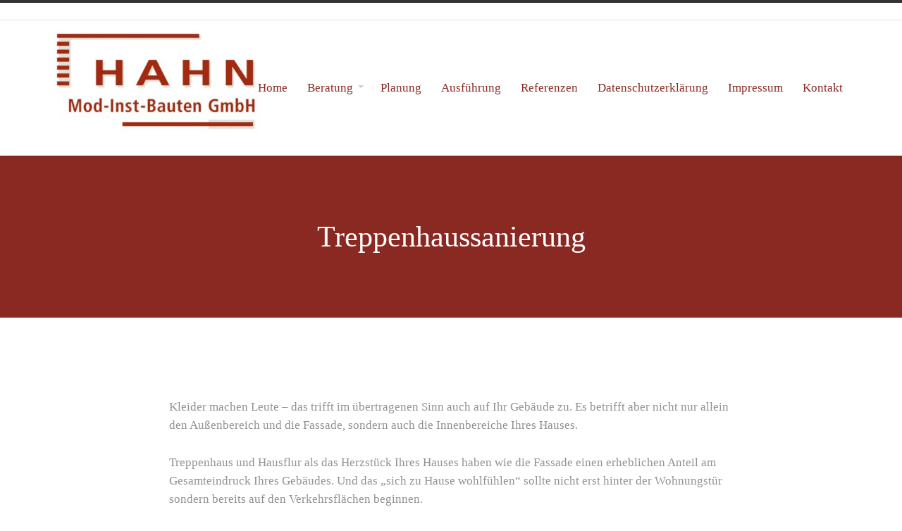

--- FILE ---
content_type: text/html; charset=UTF-8
request_url: https://hahn-bauten.de/?cpo_portfolio=duvenage
body_size: 37157
content:
<!DOCTYPE html>
<html lang="de-DE">
<head>
	<title>Treppenhaussanierung &#8211; Hahn-Bauten</title>
<link rel='dns-prefetch' href='//s.w.org' />
<link rel="alternate" type="application/rss+xml" title="Hahn-Bauten &raquo; Feed" href="https://hahn-bauten.de" />
<link rel="alternate" type="application/rss+xml" title="Hahn-Bauten &raquo; Kommentar-Feed" href="https://hahn-bauten.de/?feed=comments-rss2" />
		<script type="text/javascript">
			window._wpemojiSettings = {"baseUrl":"https:\/\/s.w.org\/images\/core\/emoji\/13.0.1\/72x72\/","ext":".png","svgUrl":"https:\/\/s.w.org\/images\/core\/emoji\/13.0.1\/svg\/","svgExt":".svg","source":{"concatemoji":"https:\/\/hahn-bauten.de\/wp-includes\/js\/wp-emoji-release.min.js?ver=5.6"}};
			!function(e,a,t){var r,n,o,i,p=a.createElement("canvas"),s=p.getContext&&p.getContext("2d");function c(e,t){var a=String.fromCharCode;s.clearRect(0,0,p.width,p.height),s.fillText(a.apply(this,e),0,0);var r=p.toDataURL();return s.clearRect(0,0,p.width,p.height),s.fillText(a.apply(this,t),0,0),r===p.toDataURL()}function l(e){if(!s||!s.fillText)return!1;switch(s.textBaseline="top",s.font="600 32px Arial",e){case"flag":return!c([127987,65039,8205,9895,65039],[127987,65039,8203,9895,65039])&&(!c([55356,56826,55356,56819],[55356,56826,8203,55356,56819])&&!c([55356,57332,56128,56423,56128,56418,56128,56421,56128,56430,56128,56423,56128,56447],[55356,57332,8203,56128,56423,8203,56128,56418,8203,56128,56421,8203,56128,56430,8203,56128,56423,8203,56128,56447]));case"emoji":return!c([55357,56424,8205,55356,57212],[55357,56424,8203,55356,57212])}return!1}function d(e){var t=a.createElement("script");t.src=e,t.defer=t.type="text/javascript",a.getElementsByTagName("head")[0].appendChild(t)}for(i=Array("flag","emoji"),t.supports={everything:!0,everythingExceptFlag:!0},o=0;o<i.length;o++)t.supports[i[o]]=l(i[o]),t.supports.everything=t.supports.everything&&t.supports[i[o]],"flag"!==i[o]&&(t.supports.everythingExceptFlag=t.supports.everythingExceptFlag&&t.supports[i[o]]);t.supports.everythingExceptFlag=t.supports.everythingExceptFlag&&!t.supports.flag,t.DOMReady=!1,t.readyCallback=function(){t.DOMReady=!0},t.supports.everything||(n=function(){t.readyCallback()},a.addEventListener?(a.addEventListener("DOMContentLoaded",n,!1),e.addEventListener("load",n,!1)):(e.attachEvent("onload",n),a.attachEvent("onreadystatechange",function(){"complete"===a.readyState&&t.readyCallback()})),(r=t.source||{}).concatemoji?d(r.concatemoji):r.wpemoji&&r.twemoji&&(d(r.twemoji),d(r.wpemoji)))}(window,document,window._wpemojiSettings);
		</script>
		<style type="text/css">
img.wp-smiley,
img.emoji {
	display: inline !important;
	border: none !important;
	box-shadow: none !important;
	height: 1em !important;
	width: 1em !important;
	margin: 0 .07em !important;
	vertical-align: -0.1em !important;
	background: none !important;
	padding: 0 !important;
}
</style>
	<link rel='stylesheet' id='wp-block-library-css'  href='https://hahn-bauten.de/wp-includes/css/dist/block-library/style.min.css?ver=5.6' type='text/css' media='all' />
<link rel='stylesheet' id='wp-block-library-theme-css'  href='https://hahn-bauten.de/wp-includes/css/dist/block-library/theme.min.css?ver=5.6' type='text/css' media='all' />
<link rel='stylesheet' id='fontawesome-css'  href='https://hahn-bauten.de/wp-content/plugins/cpo-companion/assets/css/fontawesome.css?ver=5.6' type='text/css' media='all' />
<link rel='stylesheet' id='cpo-companion-style-css'  href='https://hahn-bauten.de/wp-content/plugins/cpo-companion/assets/css/style.css?ver=5.6' type='text/css' media='all' />
<link rel='stylesheet' id='font-awesome-css'  href='https://hahn-bauten.de/wp-content/plugins/salient-core/css/font-awesome.min.css?ver=1.7' type='text/css' media='all' />
<link rel='stylesheet' id='salient-wpbakery-addons-css'  href='https://hahn-bauten.de/wp-content/plugins/salient-core/css/salient-wpbakery-addons-basic.css?ver=1.7' type='text/css' media='all' />
<link rel='stylesheet' id='nectar-slider-fonts-css'  href='https://hahn-bauten.de/wp-content/plugins/salient-nectar-slider/css/nectar-slider-fonts.css?ver=1.6' type='text/css' media='all' />
<link rel='stylesheet' id='nectar-portfolio-grid-css'  href='https://hahn-bauten.de/wp-content/plugins/salient-portfolio/css/portfolio-grid.css?ver=1.6.1' type='text/css' media='all' />
<link rel='stylesheet' id='salient-social-css'  href='https://hahn-bauten.de/wp-content/plugins/salient-social/css/style.css?ver=1.1' type='text/css' media='all' />
<style id='salient-social-inline-css' type='text/css'>

  .sharing-default-minimal .nectar-love.loved,
  body .nectar-social[data-color-override="override"].fixed > a:before, 
  body .nectar-social[data-color-override="override"].fixed .nectar-social-inner a,
  .sharing-default-minimal .nectar-social[data-color-override="override"] .nectar-social-inner a:hover {
    background-color: #000000;
  }
  .nectar-social.hover .nectar-love.loved,
  .nectar-social.hover > .nectar-love-button a:hover,
  .nectar-social[data-color-override="override"].hover > div a:hover,
  #single-below-header .nectar-social[data-color-override="override"].hover > div a:hover,
  .nectar-social[data-color-override="override"].hover .share-btn:hover,
  .sharing-default-minimal .nectar-social[data-color-override="override"] .nectar-social-inner a {
    border-color: #000000;
  }
  #single-below-header .nectar-social.hover .nectar-love.loved i,
  #single-below-header .nectar-social.hover[data-color-override="override"] a:hover,
  #single-below-header .nectar-social.hover[data-color-override="override"] a:hover i,
  #single-below-header .nectar-social.hover .nectar-love-button a:hover i,
  .nectar-love:hover i,
  .hover .nectar-love:hover .total_loves,
  .nectar-love.loved i,
  .nectar-social.hover .nectar-love.loved .total_loves,
  .nectar-social.hover .share-btn:hover, 
  .nectar-social[data-color-override="override"].hover .nectar-social-inner a:hover,
  .nectar-social[data-color-override="override"].hover > div:hover span,
  .sharing-default-minimal .nectar-social[data-color-override="override"] .nectar-social-inner a:not(:hover) i,
  .sharing-default-minimal .nectar-social[data-color-override="override"] .nectar-social-inner a:not(:hover) {
    color: #000000;
  }
</style>
<link rel='stylesheet' id='salient-social-icons-css'  href='https://hahn-bauten.de/wp-content/plugins/salient-social/css/icons.css?ver=1.1' type='text/css' media='all' />
<link rel='stylesheet' id='salient-widgets-css'  href='https://hahn-bauten.de/wp-content/plugins/salient-widgets/css/widget-nectar-posts.css?ver=1.1' type='text/css' media='all' />
<link rel='stylesheet' id='antreas-main-css'  href='https://hahn-bauten.de/wp-content/themes/antreas-pro/assets/css/style.css?ver=1.0.5' type='text/css' media='all' />
<style id='antreas-main-inline-css' type='text/css'>
 body { font-size: 1.05rem; font-family: 'Hind'; font-weight: 400; color: #919191; } .button, .button:link, .button:visited, input[type=submit] { font-family: 'Hind'; font-weight: 400; } h1, h2, h3, h4, h5, h6, .heading, .dark .heading, .header .site-title { font-family: 'Hind'; font-weight: 400; color: #892922; } .widget-title { color: #892922; } .menu-main li a { font-family:'Hind'; font-weight:400; color: #892922; } .menu-mobile li a { font-family:'Hind'; font-weight:400; color: #919191; } a:link, a:visited, a:hover, a:focus { color:#892922; } .slider-slides { height:650px; } .subfooter { background-color: #f3f3f3; } .footer { background-color: #333333; } .primary-color { color:#892922; } .primary-color-bg { background-color:#892922; } .primary-color-border { border-color:#892922; } .menu-item.menu-highlight > a { background-color:#892922; } .widget_nav_menu a .menu-icon { color:#892922; } ::selection { color:#fff; background-color:#892922; } ::-moz-selection { color:#fff; background-color:#892922; } .has-primary-color { color:#892922; } .has-primary-background-color { background-color:#892922; } .slider-prev:focus:after, .slider-next:focus:after { color: #892922; } html body .button, html body .button:link, html body .button:visited, html body input[type=submit], .woocommerce #respond input#submit.alt, .woocommerce a.button.alt, .woocommerce button.button.alt, .woocommerce input.button.alt { background-color: #892922; } html body .button:hover, html body .button:focus, html body input[type=submit]:hover, html body input[type=submit]:focus, .woocommerce a.button:hover, .woocommerce a.button:focus { color: #fff; background: #121212; } .menu-top li a:hover, .menu-top li a:focus, .menu-main li a:hover, .menu-main li a:focus, .menu-main .current-menu-item > a { color: #892922; } .menu-portfolio .current-cat a, .pagination .current { background-color: #892922; } .features a.feature-image { color: #892922; } .secondary-color { color:#892922; } .secondary-color-bg { background-color:#892922; } .secondary-color-border { border-color:#892922; } .has-secondary-color { color:#892922; } .has-secondary-background-color { background-color:#892922; } 
</style>
<script type='text/javascript' src='https://hahn-bauten.de/wp-includes/js/jquery/jquery.min.js?ver=3.5.1' id='jquery-core-js'></script>
<script type='text/javascript' src='https://hahn-bauten.de/wp-includes/js/jquery/jquery-migrate.min.js?ver=3.3.2' id='jquery-migrate-js'></script>
<script type='text/javascript' src='https://hahn-bauten.de/wp-content/plugins/salient-core/js/third-party/jquery.easing.js?ver=1.7' id='jquery-easing-js'></script>
<script type='text/javascript' src='https://hahn-bauten.de/wp-content/plugins/salient-core/js/third-party/imagesLoaded.min.js?ver=1.7' id='imagesLoaded-js'></script>
<script type='text/javascript' src='https://hahn-bauten.de/wp-content/plugins/salient-core/js/init.js?ver=1.7' id='salient-wpbakery-addons-js'></script>
<script type='text/javascript' src='https://hahn-bauten.de/wp-content/themes/antreas-pro/assets/js/html5.js?ver=1.0.5' id='antreas_html5-js'></script>
<link rel="https://api.w.org/" href="https://hahn-bauten.de/index.php?rest_route=/" /><link rel="EditURI" type="application/rsd+xml" title="RSD" href="https://hahn-bauten.de/xmlrpc.php?rsd" />
<link rel="wlwmanifest" type="application/wlwmanifest+xml" href="https://hahn-bauten.de/wp-includes/wlwmanifest.xml" /> 
<link rel="canonical" href="https://hahn-bauten.de/?cpo_portfolio=duvenage" />
<link rel='shortlink' href='https://hahn-bauten.de/?p=67' />
<link rel="alternate" type="application/json+oembed" href="https://hahn-bauten.de/index.php?rest_route=%2Foembed%2F1.0%2Fembed&#038;url=https%3A%2F%2Fhahn-bauten.de%2F%3Fcpo_portfolio%3Dduvenage" />
<link rel="alternate" type="text/xml+oembed" href="https://hahn-bauten.de/index.php?rest_route=%2Foembed%2F1.0%2Fembed&#038;url=https%3A%2F%2Fhahn-bauten.de%2F%3Fcpo_portfolio%3Dduvenage&#038;format=xml" />
<meta name="viewport" content="width=device-width, initial-scale=1.0, maximum-scale=1.0, user-scalable=0"/>
<link rel="pingback" href="https://hahn-bauten.de/xmlrpc.php"/>
<meta charset="UTF-8"/>
<meta name="generator" content="Powered by WPBakery Page Builder - drag and drop page builder for WordPress."/>
<link rel="icon" href="https://hahn-bauten.de/wp-content/uploads/2020/12/cropped-Logo_Pfade-1-32x32.png" sizes="32x32" />
<link rel="icon" href="https://hahn-bauten.de/wp-content/uploads/2020/12/cropped-Logo_Pfade-1-192x192.png" sizes="192x192" />
<link rel="apple-touch-icon" href="https://hahn-bauten.de/wp-content/uploads/2020/12/cropped-Logo_Pfade-1-180x180.png" />
<meta name="msapplication-TileImage" content="https://hahn-bauten.de/wp-content/uploads/2020/12/cropped-Logo_Pfade-1-270x270.png" />
<noscript><style> .wpb_animate_when_almost_visible { opacity: 1; }</style></noscript></head>

<body class="cpo_portfolio-template-default single single-cpo_portfolio postid-67 wp-custom-logo  sidebar-narrow header-normal title-minimal titlearea-normal footer-normal cpo-sticky-header has-post-thumbnail enable-animations wpb-js-composer js-comp-ver-6.4.2 vc_responsive">
<div class="outer" id="top">
		<div class="wrapper">
		<div id="topbar" class="topbar">
			<div class="container">
				<div id="social" class="social"></div>				<div class="clear"></div>
			</div>
		</div>
		<header id="header" class="header">
			<div class="container">
				<a href="https://hahn-bauten.de/" class="logo-link" rel="home" itemprop="url"><img class="logo-img" itemprop="logo" src="https://hahn-bauten.de/wp-content/uploads/2021/01/logo_riesig.jpg" width="300" height="148" alt="Hahn-Bauten"/></a><button id="menu-mobile-open" class=" menu-mobile-open menu-mobile-toggle"></button><ul id="menu-main" class="menu-main"><li id="menu-item-6717" class="menu-item menu-item-type-post_type menu-item-object-page menu-item-home menu-item-6717"><a href="https://hahn-bauten.de/">Home</a></li>
<li id="menu-item-6722" class="menu-item menu-item-type-post_type menu-item-object-page menu-item-has-children menu-item-6722"><a href="https://hahn-bauten.de/?page_id=6719">Beratung</a>
<ul class="sub-menu">
	<li id="menu-item-7084" class="menu-item menu-item-type-post_type menu-item-object-page menu-item-7084"><a href="https://hahn-bauten.de/?page_id=6723">Bauberatung</a></li>
	<li id="menu-item-7083" class="menu-item menu-item-type-post_type menu-item-object-page menu-item-7083"><a href="https://hahn-bauten.de/?page_id=6730">Energieberatung</a></li>
	<li id="menu-item-7082" class="menu-item menu-item-type-post_type menu-item-object-page menu-item-7082"><a href="https://hahn-bauten.de/?page_id=6734">Finanzierungsberatung</a></li>
</ul>
</li>
<li id="menu-item-7041" class="menu-item menu-item-type-post_type menu-item-object-page menu-item-7041"><a href="https://hahn-bauten.de/?page_id=247">Planung</a></li>
<li id="menu-item-7042" class="menu-item menu-item-type-post_type menu-item-object-page menu-item-7042"><a href="https://hahn-bauten.de/?page_id=245">Ausführung</a></li>
<li id="menu-item-6745" class="menu-item menu-item-type-post_type menu-item-object-page menu-item-6745"><a href="https://hahn-bauten.de/?page_id=6742">Referenzen</a></li>
<li id="menu-item-6708" class="menu-item menu-item-type-post_type menu-item-object-page menu-item-6708"><a href="https://hahn-bauten.de/?page_id=6697">Datenschutzerklärung</a></li>
<li id="menu-item-6714" class="menu-item menu-item-type-post_type menu-item-object-page menu-item-6714"><a href="https://hahn-bauten.de/?page_id=6709">Impressum</a></li>
<li id="menu-item-7106" class="menu-item menu-item-type-post_type menu-item-object-page menu-item-7106"><a href="https://hahn-bauten.de/?page_id=7103">Kontakt</a></li>
</ul><button id="menu-mobile-close" class="menu-mobile-close menu-mobile-toggle"></button><ul id="menu-mobile" class="menu-mobile"><li id="menu-item-274" class="menu-item menu-item-type-custom menu-item-object-custom menu-item-274"><a href="#features">Features</a></li>
<li id="menu-item-275" class="menu-item menu-item-type-custom menu-item-object-custom menu-item-275"><a href="#about">About</a></li>
<li id="menu-item-276" class="menu-item menu-item-type-custom menu-item-object-custom menu-item-276"><a href="#portfolio">Portfolio</a></li>
<li id="menu-item-277" class="menu-item menu-item-type-custom menu-item-object-custom menu-item-277"><a href="#services">Services</a></li>
<li id="menu-item-278" class="menu-item menu-item-type-custom menu-item-object-custom menu-item-278"><a href="#testimonials">Testimonials</a></li>
<li id="menu-item-280" class="menu-item menu-item-type-custom menu-item-object-custom menu-item-280"><a href="#clients">Clients</a></li>
<li id="menu-item-281" class="menu-item menu-item-type-custom menu-item-object-custom menu-item-281"><a href="#team">Team</a></li>
<li id="menu-item-282" class="menu-item menu-item-type-custom menu-item-object-custom menu-item-282"><a href="#contact">Contact</a></li>
</ul>				<div class='clear'></div>
			</div>
		</header>

		

	
			<section id="pagetitle" class="pagetitle dark" style="background-image:url(https://hahn-bauten.de/wp-content/uploads/2021/01/3.6.0.-bearbeitet-1-scaled.jpg);">
		<div class="pagetitle__overlay" style="background-color:#892922; opacity:1;"></div>	
					
		<div class="container">
			<h1 class="pagetitle-title heading">Treppenhaussanierung</h1>		</div>
	</section>
	

				<div class="clear"></div>

<div id="main" class="main">
	<div class="container">
				<section id="content" class="content">
															
					<div id="post-67" class="post-67 cpo_portfolio type-cpo_portfolio status-publish has-post-thumbnail hentry post-has-thumbnail">
						<div class="page-content">
							<p>Kleider machen Leute &#8211; das trifft im übertragenen Sinn auch auf Ihr Gebäude zu. Es betrifft aber nicht nur allein den Außenbereich und die Fassade, sondern auch die Innenbereiche Ihres Hauses.</p>
<p>Treppenhaus und Hausflur als das Herzstück Ihres Hauses haben wie die Fassade einen erheblichen Anteil am Gesamteindruck Ihres Gebäudes. Und das &#8222;sich zu Hause wohlfühlen&#8220; sollte nicht erst hinter der Wohnungstür sondern bereits auf den Verkehrsflächen beginnen.</p>
<p>Wir beraten Sie gern und gestalten individuell und nach Ihren Wünschen.</p>
<p>Entweder schlicht und funktionell oder auch aufwändig mit Stuck und Holz- und Bodenbelagsarbeiten.</p>
<p>Unser Leistungsspektrum umfasst</p>
<ul>
<li>Abbrucharbeiten</li>
<li>Zimmermannsarbeiten</li>
<li>Trockenbauarbeiten</li>
<li>Maurerarbeiten, Putzarbeiten, Stuckarbeiten</li>
<li>Tischlerarbeiten (Fenster, Wohnungstüren, Geländer, Traillien, Stufen)</li>
<li>Bodenbelagsarbeiten (Sisal-/Kokos-Teppiche; Linoleum-/Naturstein-/Fliesenböden)</li>
<li>Maler- und Lackierarbeiten</li>
<li>Klingel- und Gegensprechanlagen</li>
<li>Briefkastenanlagen</li>
</ul>
<h3><span style="font-size: 14px; font-weight: 400;"><style>#jtg-6863 .modula-item .jtg-social a, .lightbox-socials.jtg-social a{ color: #ffffff }#jtg-6863 .modula-item .jtg-social svg, .lightbox-socials.jtg-social svg { height: 16px; width: 16px }#jtg-6863 .modula-item .jtg-social a:not(:last-child), .lightbox-socials.jtg-social a:not(:last-child) { margin-right: 10px }#jtg-6863 .modula-item .caption { background-color: #ffffff;  }#jtg-6863 .modula-item .figc {color:#ffffff;}#jtg-6863 .modula-item .figc .jtg-title {  font-size: 12px; }#jtg-6863 .modula-item .modula-item-content { transform: scale(1) }#jtg-6863 { width:100%;}#jtg-6863 .modula-items{height:200px;}#jtg-6863 .modula-items .figc p.description { font-size:12px; }#jtg-6863 .modula-items .figc p.description { color:#ffffff;}#jtg-6863 .modula-items .figc .jtg-title { color:#ffffff; }#jtg-6863.modula-gallery .modula-item > a, #jtg-6863.modula-gallery .modula-item, #jtg-6863.modula-gallery .modula-item-content > a { cursor:zoom-in; } @media screen and (max-width:480px){#jtg-6863 .modula-item .figc .jtg-title {  font-size: 12px; }#jtg-6863 .modula-items .figc p.description { color:#ffffff;font-size:12px; }}</style>
<!-- Gallery Container -->
<div  id="jtg-6863" class="modula modula-gallery modula-creative-gallery" data-config="{&quot;height&quot;:200,&quot;enableTwitter&quot;:false,&quot;enableWhatsapp&quot;:false,&quot;enableFacebook&quot;:false,&quot;enablePinterest&quot;:false,&quot;enableLinkedin&quot;:false,&quot;enableEmail&quot;:false,&quot;randomFactor&quot;:0,&quot;type&quot;:&quot;creative-gallery&quot;,&quot;columns&quot;:12,&quot;gutter&quot;:10,&quot;enableResponsive&quot;:&quot;0&quot;,&quot;tabletColumns&quot;:&quot;2&quot;,&quot;mobileColumns&quot;:&quot;1&quot;,&quot;lazyLoad&quot;:&quot;0&quot;,&quot;lightboxOpts&quot;:{&quot;loop&quot;:false,&quot;arrows&quot;:true,&quot;toolbar&quot;:true,&quot;keyboard&quot;:false,&quot;wheel&quot;:false,&quot;buttons&quot;:[&quot;close&quot;],&quot;hash&quot;:false,&quot;lang&quot;:&quot;en&quot;,&quot;touch&quot;:false,&quot;protect&quot;:false,&quot;i18n&quot;:{&quot;en&quot;:{&quot;CLOSE&quot;:&quot;Close&quot;,&quot;NEXT&quot;:&quot;Next&quot;,&quot;PREV&quot;:&quot;Previous&quot;,&quot;Error&quot;:&quot;The requested content cannot be loaded. Please try again later.&quot;,&quot;PLAY_START&quot;:&quot;Start slideshow&quot;,&quot;PLAY_STOP&quot;:&quot;Pause slideshow&quot;,&quot;FULL_SCREEN&quot;:&quot;Full screen&quot;,&quot;THUMBS&quot;:&quot;Thumbnails&quot;,&quot;DOWNLOAD&quot;:&quot;Download&quot;,&quot;SHARE&quot;:&quot;Share&quot;,&quot;ZOOM&quot;:&quot;Zoom&quot;}},&quot;clickSlide&quot;:false,&quot;clickOutside&quot;:false,&quot;dblclickContent&quot;:false,&quot;dblclickSlide&quot;:false,&quot;dblclickOutside&quot;:false,&quot;clickContent&quot;:false,&quot;baseTpl&quot;:&quot;&lt;div class=\&quot;modula-fancybox-container modula-lightbox-jtg-6863\&quot; role=\&quot;dialog\&quot; tabindex=\&quot;-1\&quot;&gt;&lt;div class=\&quot;modula-fancybox-bg\&quot;&gt;&lt;\/div&gt;&lt;div class=\&quot;modula-fancybox-inner\&quot;&gt;&lt;div class=\&quot;modula-fancybox-infobar\&quot;&gt;&lt;span data-fancybox-index&gt;&lt;\/span&gt;&nbsp;\/&nbsp;&lt;span data-fancybox-count&gt;&lt;\/span&gt;&lt;\/div&gt;&lt;div class=\&quot;modula-fancybox-toolbar\&quot;&gt;{{buttons}}&lt;\/div&gt;&lt;div class=\&quot;modula-fancybox-navigation\&quot;&gt;{{arrows}}&lt;\/div&gt;&lt;div class=\&quot;modula-fancybox-stage\&quot;&gt;&lt;\/div&gt;&lt;div class=\&quot;modula-fancybox-caption\&quot;&gt;&lt;div class=\&quot;modula-fancybox-caption__body\&quot;&gt;&lt;\/div&gt;&lt;\/div&gt;&lt;\/div&gt;&lt;\/div&gt;&quot;},&quot;inView&quot;:false,&quot;email_subject&quot;:&quot;Check out this awesome image !!&quot;,&quot;email_message&quot;:&quot;Here is the link to the image : %%image_link%% and this is the link to the gallery : %%gallery_link%%&quot;,&quot;lightbox&quot;:&quot;fancybox&quot;}">

	
	<!-- Items Container -->
	<div  class="modula-items">
		<div class="modula-item effect-pufrobo" >
	<div class="modula-item-overlay"></div>

	<div class="modula-item-content">

				
					<a data-image-id="6993" href="https://hahn-bauten.de/wp-content/uploads/2021/01/3.6.1.-Tischlerarbeiten-Bodenbelagsarbeiten-Fotolia_1183275_S-©-Ricardo-Bhering-Fotolia.com-bearbeitet.jpg" rel="jtg-6863" data-caption="" class="tile-inner modula-item-link"></a>
		
		
		<img class='pic' data-valign="middle" data-halign="center" alt="" data-full="https://hahn-bauten.de/wp-content/uploads/2021/01/3.6.1.-Tischlerarbeiten-Bodenbelagsarbeiten-Fotolia_1183275_S-©-Ricardo-Bhering-Fotolia.com-bearbeitet.jpg" src="https://hahn-bauten.de/wp-content/uploads/2021/01/3.6.1.-Tischlerarbeiten-Bodenbelagsarbeiten-Fotolia_1183275_S-©-Ricardo-Bhering-Fotolia.com-bearbeitet-99999x300.jpg" data-src="https://hahn-bauten.de/wp-content/uploads/2021/01/3.6.1.-Tischlerarbeiten-Bodenbelagsarbeiten-Fotolia_1183275_S-©-Ricardo-Bhering-Fotolia.com-bearbeitet-99999x300.jpg" data-caption=""/>

		
		<div class="figc no-title no-description">
			<div class="figc-inner">
									<h2 class='jtg-title'></h2>
															</div>
		</div>

	</div>

</div><div class="modula-item effect-pufrobo" >
	<div class="modula-item-overlay"></div>

	<div class="modula-item-content">

				
					<a data-image-id="6994" href="https://hahn-bauten.de/wp-content/uploads/2021/01/3.6.2.-Maler-und-Lackierarbeiten-bearbeitet.jpg" rel="jtg-6863" data-caption="" class="tile-inner modula-item-link"></a>
		
		
		<img class='pic' data-valign="middle" data-halign="center" alt="" data-full="https://hahn-bauten.de/wp-content/uploads/2021/01/3.6.2.-Maler-und-Lackierarbeiten-bearbeitet.jpg" src="https://hahn-bauten.de/wp-content/uploads/2021/01/3.6.2.-Maler-und-Lackierarbeiten-bearbeitet-99999x300.jpg" data-src="https://hahn-bauten.de/wp-content/uploads/2021/01/3.6.2.-Maler-und-Lackierarbeiten-bearbeitet-99999x300.jpg" data-caption=""/>

		
		<div class="figc no-title no-description">
			<div class="figc-inner">
									<h2 class='jtg-title'></h2>
															</div>
		</div>

	</div>

</div><div class="modula-item effect-pufrobo" >
	<div class="modula-item-overlay"></div>

	<div class="modula-item-content">

				
					<a data-image-id="6995" href="https://hahn-bauten.de/wp-content/uploads/2021/01/3.6.3.-1-Putz-und-Stuckarbeiten-Fotolia_991618_S-©-John-Sfondilias-Fotolia.com-bearbeitet.jpg" rel="jtg-6863" data-caption="" class="tile-inner modula-item-link"></a>
		
		
		<img class='pic' data-valign="middle" data-halign="center" alt="" data-full="https://hahn-bauten.de/wp-content/uploads/2021/01/3.6.3.-1-Putz-und-Stuckarbeiten-Fotolia_991618_S-©-John-Sfondilias-Fotolia.com-bearbeitet.jpg" src="https://hahn-bauten.de/wp-content/uploads/2021/01/3.6.3.-1-Putz-und-Stuckarbeiten-Fotolia_991618_S-©-John-Sfondilias-Fotolia.com-bearbeitet-99999x300.jpg" data-src="https://hahn-bauten.de/wp-content/uploads/2021/01/3.6.3.-1-Putz-und-Stuckarbeiten-Fotolia_991618_S-©-John-Sfondilias-Fotolia.com-bearbeitet-99999x300.jpg" data-caption=""/>

		
		<div class="figc no-title no-description">
			<div class="figc-inner">
									<h2 class='jtg-title'></h2>
															</div>
		</div>

	</div>

</div>		
	</div>

	
	
	<script type="application/ld+json">
	{
		"@context": "http://schema.org",
		"@type"   : "ImageGallery",
		"id"      : "https://hahn-bauten.de",
		"url"     : "https://hahn-bauten.de"
	}

    </script>

	
</div></span></h3>
<div class="sharing-default-minimal post-bottom"><div class="nectar-social default" data-position="" data-rm-love="1" data-color-override="override"><div class="nectar-social-inner"></div></div></div>						</div>
												<div class="clear"></div>
					</div>
												
					</section>
		
	<aside id="sidebar" class="sidebar sidebar-primary">
		<div id="search-2" class="widget widget_search"><form role="search" method="get" id="searchform" class="searchform" action="https://hahn-bauten.de/">
				<div>
					<label class="screen-reader-text" for="s">Suche nach:</label>
					<input type="text" value="" name="s" id="s" />
					<input type="submit" id="searchsubmit" value="Suche" />
				</div>
			</form></div>
		<div id="recent-posts-2" class="widget widget_recent_entries">
		<div class="widget-title heading">Neueste Beiträge</div>
		<ul>
											<li>
					<a href="https://hahn-bauten.de/?p=1">Hallo Welt!</a>
									</li>
											<li>
					<a href="https://hahn-bauten.de/?p=6009">Wake up and smell the roses</a>
									</li>
											<li>
					<a href="https://hahn-bauten.de/?p=220">Doing a cross country road trip</a>
									</li>
											<li>
					<a href="https://hahn-bauten.de/?p=219">We encountered a food paradise</a>
									</li>
											<li>
					<a href="https://hahn-bauten.de/?p=222">Deep down in the water</a>
									</li>
					</ul>

		</div><div id="recent-comments-2" class="widget widget_recent_comments"><div class="widget-title heading">Neueste Kommentare</div><ul id="recentcomments"><li class="recentcomments"><span class="comment-author-link"><a href='https://wordpress.org/' rel='external nofollow ugc' class='url'>Ein WordPress-Kommentator</a></span> bei <a href="https://hahn-bauten.de/?p=1#comment-1">Hallo Welt!</a></li><li class="recentcomments"><span class="comment-author-link">cristy</span> bei <a href="https://hahn-bauten.de/?p=58#comment-3">Travel Tips for South Africa</a></li><li class="recentcomments"><span class="comment-author-link"><a href='https://wordpress.org/' rel='external nofollow ugc' class='url'>A WordPress Commenter</a></span> bei <a href="https://hahn-bauten.de/?p=287#comment-2">Qualm Inspiration for Everybody</a></li></ul></div><div id="archives-2" class="widget widget_archive"><div class="widget-title heading">Archive</div>
			<ul>
					<li><a href='https://hahn-bauten.de/?m=202012'>Dezember 2020</a></li>
	<li><a href='https://hahn-bauten.de/?m=201909'>September 2019</a></li>
	<li><a href='https://hahn-bauten.de/?m=201907'>Juli 2019</a></li>
	<li><a href='https://hahn-bauten.de/?m=201904'>April 2019</a></li>
	<li><a href='https://hahn-bauten.de/?m=201903'>März 2019</a></li>
	<li><a href='https://hahn-bauten.de/?m=201902'>Februar 2019</a></li>
	<li><a href='https://hahn-bauten.de/?m=201810'>Oktober 2018</a></li>
	<li><a href='https://hahn-bauten.de/?m=201601'>Januar 2016</a></li>
	<li><a href='https://hahn-bauten.de/?m=201505'>Mai 2015</a></li>
	<li><a href='https://hahn-bauten.de/?m=201407'>Juli 2014</a></li>
	<li><a href='https://hahn-bauten.de/?m=201304'>April 2013</a></li>
	<li><a href='https://hahn-bauten.de/?m=201303'>März 2013</a></li>
	<li><a href='https://hahn-bauten.de/?m=201302'>Februar 2013</a></li>
	<li><a href='https://hahn-bauten.de/?m=201301'>Januar 2013</a></li>
			</ul>

			</div><div id="categories-2" class="widget widget_categories"><div class="widget-title heading">Kategorien</div>
			<ul>
					<li class="cat-item cat-item-1"><a href="https://hahn-bauten.de/?cat=1">Allgemein</a>
</li>
	<li class="cat-item cat-item-33"><a href="https://hahn-bauten.de/?cat=33">Business</a>
</li>
	<li class="cat-item cat-item-34"><a href="https://hahn-bauten.de/?cat=34">Fashion</a>
</li>
	<li class="cat-item cat-item-35"><a href="https://hahn-bauten.de/?cat=35">Featured</a>
</li>
	<li class="cat-item cat-item-12"><a href="https://hahn-bauten.de/?cat=12">Food for thought</a>
</li>
	<li class="cat-item cat-item-13"><a href="https://hahn-bauten.de/?cat=13">Gaming</a>
</li>
	<li class="cat-item cat-item-14"><a href="https://hahn-bauten.de/?cat=14">Music</a>
</li>
	<li class="cat-item cat-item-3"><a href="https://hahn-bauten.de/?cat=3">Photography</a>
</li>
	<li class="cat-item cat-item-36"><a href="https://hahn-bauten.de/?cat=36">Quotes</a>
</li>
	<li class="cat-item cat-item-4"><a href="https://hahn-bauten.de/?cat=4">Travel</a>
</li>
			</ul>

			</div><div id="meta-2" class="widget widget_meta"><div class="widget-title heading">Meta</div>
		<ul>
						<li><a href="https://hahn-bauten.de/wp-login.php">Anmelden</a></li>
			<li><a href="https://hahn-bauten.de/?feed=rss2">Feed der Einträge</a></li>
			<li><a href="https://hahn-bauten.de/?feed=comments-rss2">Kommentare-Feed</a></li>

			<li><a href="https://de.wordpress.org/">WordPress.org</a></li>
		</ul>

		</div><div id="search-3" class="widget widget_search"><form role="search" method="get" id="searchform" class="searchform" action="https://hahn-bauten.de/">
				<div>
					<label class="screen-reader-text" for="s">Suche nach:</label>
					<input type="text" value="" name="s" id="s" />
					<input type="submit" id="searchsubmit" value="Suche" />
				</div>
			</form></div><div id="categories-3" class="widget widget_categories"><div class="widget-title heading">Kategorien</div>
			<ul>
					<li class="cat-item cat-item-1"><a href="https://hahn-bauten.de/?cat=1">Allgemein</a>
</li>
	<li class="cat-item cat-item-33"><a href="https://hahn-bauten.de/?cat=33">Business</a>
</li>
	<li class="cat-item cat-item-34"><a href="https://hahn-bauten.de/?cat=34">Fashion</a>
</li>
	<li class="cat-item cat-item-35"><a href="https://hahn-bauten.de/?cat=35">Featured</a>
</li>
	<li class="cat-item cat-item-12"><a href="https://hahn-bauten.de/?cat=12">Food for thought</a>
</li>
	<li class="cat-item cat-item-13"><a href="https://hahn-bauten.de/?cat=13">Gaming</a>
</li>
	<li class="cat-item cat-item-14"><a href="https://hahn-bauten.de/?cat=14">Music</a>
</li>
	<li class="cat-item cat-item-3"><a href="https://hahn-bauten.de/?cat=3">Photography</a>
</li>
	<li class="cat-item cat-item-36"><a href="https://hahn-bauten.de/?cat=36">Quotes</a>
</li>
	<li class="cat-item cat-item-4"><a href="https://hahn-bauten.de/?cat=4">Travel</a>
</li>
			</ul>

			</div>	</aside>

	
		<div class="clear"></div>
			</div>
</div>

			
			<section id="subfooter" class="subfooter">
				<div class="container">
					<div class="row"><div class="column col3 "><div class="subfooter-column"><div id="text-7" class="widget widget_text"><div class="widget-title heading">Kontaktinfo:</div>			<div class="textwidget"><p>HAHN Mod-Inst-Bauten GmbH<br />
Brahmsstraße 45<br />
D-12203 Berlin<br />
Fon: +49 (0) 30 / 84 41 48 98 – 0<br />
Fax: +49 (0) 30 / 84 41 48 98 – 9<br />
eMail: info@hahn-bauten.de<br />
web: www.hahn-bauten.de</p>
</div>
		</div></div></div></div><div class="clear"></div>				</div>
			</section>

						<footer id="footer" class="footer">
				<div class="container">
					<div id="footermenu" class="footermenu"><div class="menu-hauptmenue-container"><ul id="menu-hauptmenue" class="menu-footer"><li id="menu-item-6717" class="menu-item menu-item-type-post_type menu-item-object-page menu-item-home menu-highlight"><a href="https://hahn-bauten.de/"><span class="menu-link"><span class="menu-title">Home</span></span></a></li>
<li id="menu-item-6722" class="menu-item menu-item-type-post_type menu-item-object-page menu-item-has-children has_children has-children menu-normal"><a href="https://hahn-bauten.de/?page_id=6719"><span class="menu-link"><span class="menu-title">Beratung</span></span></a></li>
<li id="menu-item-7041" class="menu-item menu-item-type-post_type menu-item-object-page menu-normal"><a href="https://hahn-bauten.de/?page_id=247"><span class="menu-link"><span class="menu-title">Planung</span></span></a></li>
<li id="menu-item-7042" class="menu-item menu-item-type-post_type menu-item-object-page menu-normal"><a href="https://hahn-bauten.de/?page_id=245"><span class="menu-link"><span class="menu-title">Ausführung</span></span></a></li>
<li id="menu-item-6745" class="menu-item menu-item-type-post_type menu-item-object-page menu-normal"><a href="https://hahn-bauten.de/?page_id=6742"><span class="menu-link"><span class="menu-title">Referenzen</span></span></a></li>
<li id="menu-item-6708" class="menu-item menu-item-type-post_type menu-item-object-page menu-normal"><a href="https://hahn-bauten.de/?page_id=6697"><span class="menu-link"><span class="menu-title">Datenschutzerklärung</span></span></a></li>
<li id="menu-item-6714" class="menu-item menu-item-type-post_type menu-item-object-page menu-normal"><a href="https://hahn-bauten.de/?page_id=6709"><span class="menu-link"><span class="menu-title">Impressum</span></span></a></li>
<li id="menu-item-7106" class="menu-item menu-item-type-post_type menu-item-object-page menu-normal"><a href="https://hahn-bauten.de/?page_id=7103"><span class="menu-link"><span class="menu-title">Kontakt</span></span></a></li>
</ul></div></div><div class="footer-content"><span class="copyright">HAHN Mod-Inst-Bauten GmbH</span></div>				</div>

									<a id="back-to-top" href="#" title="Back To Top"></a>
				
			</footer>
						
			<div class="clear"></div>
		</div><!-- wrapper -->
			</div><!-- outer -->
	<link rel='stylesheet' id='antreas-font-hind-css'  href='http://hahn-bauten.de/wp-content/uploads/omgf/antreas-font-hind/antreas-font-hind.css?ver=1669111495' type='text/css' media='all' />
<link rel='stylesheet' id='modula-fancybox-css'  href='https://hahn-bauten.de/wp-content/plugins/modula-best-grid-gallery/assets/css/front/fancybox.css?ver=2.4.1' type='text/css' media='all' />
<link rel='stylesheet' id='modula-css'  href='https://hahn-bauten.de/wp-content/plugins/modula-best-grid-gallery/assets/css/front.css?ver=2.4.1' type='text/css' media='all' />
<script type='text/javascript' src='https://hahn-bauten.de/wp-content/plugins/salient-core/js/third-party/touchswipe.min.js?ver=1.0' id='touchswipe-js'></script>
<script type='text/javascript' src='https://hahn-bauten.de/wp-content/plugins/salient-core/js/third-party/jquery.twentytwenty.js?ver=1.7' id='twentytwenty-js'></script>
<script type='text/javascript' src='https://hahn-bauten.de/wp-content/plugins/salient-core/js/nectar-testimonial-slider.js?ver=1.7' id='nectar-testimonial-sliders-js'></script>
<script type='text/javascript' id='salient-social-js-extra'>
/* <![CDATA[ */
var nectarLove = {"ajaxurl":"https:\/\/hahn-bauten.de\/wp-admin\/admin-ajax.php","postID":"67","rooturl":"https:\/\/hahn-bauten.de","loveNonce":"94483671b9"};
/* ]]> */
</script>
<script type='text/javascript' src='https://hahn-bauten.de/wp-content/plugins/salient-social/js/salient-social.js?ver=1.1' id='salient-social-js'></script>
<script type='text/javascript' src='https://hahn-bauten.de/wp-includes/js/comment-reply.min.js?ver=5.6' id='comment-reply-js'></script>
<script type='text/javascript' src='https://hahn-bauten.de/wp-content/themes/antreas-pro/assets/js/jquery.waypoints.js?ver=1.0.5' id='antreas-waypoints-js'></script>
<script type='text/javascript' src='https://hahn-bauten.de/wp-content/themes/antreas-pro/assets/js/core.js?ver=1.0.5' id='antreas_core-js'></script>
<script type='text/javascript' id='kaliforms-submission-frontend-js-extra'>
/* <![CDATA[ */
var KaliFormsObject = {"ajaxurl":"https:\/\/hahn-bauten.de\/wp-admin\/admin-ajax.php","ajax_nonce":"bb9b2c9115"};
/* ]]> */
</script>
<script type='text/javascript' src='https://hahn-bauten.de/wp-content/plugins/kali-forms//public/assets/submissions/frontend/js/kaliforms-submissions.js?ver=2.2.4' id='kaliforms-submission-frontend-js'></script>
<script type='text/javascript' src='https://hahn-bauten.de/wp-includes/js/wp-embed.min.js?ver=5.6' id='wp-embed-js'></script>
<script type='text/javascript' src='https://hahn-bauten.de/wp-content/plugins/modula-best-grid-gallery/assets/js/modula-wl.js?ver=2.4.1' id='modula-wl-js'></script>
</body>
</html>
